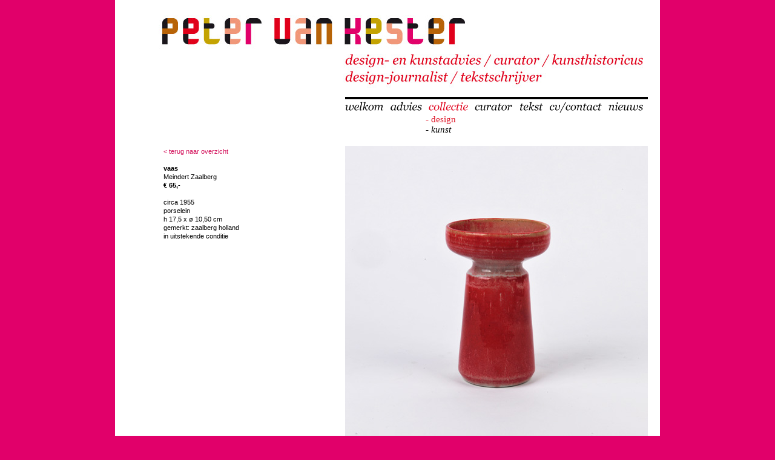

--- FILE ---
content_type: text/html
request_url: http://petervankester.nl/collectie/design/paginas/meindert-zaalberg/index.html
body_size: 2584
content:
<!DOCTYPE html PUBLIC "-//W3C//DTD XHTML 1.0 Transitional//EN" "http://www.w3.org/TR/xhtml1/DTD/xhtml1-transitional.dtd">
<html xmlns="http://www.w3.org/1999/xhtml">
<head>
<meta http-equiv="Content-Type" content="text/html; charset=UTF-8" />
<title>1 collectie design Peter van Kester</title>
<meta name="Description" content="Peter van Kester, design- en kunstadvies, curator, kunsthistoricus, design-journalist, tekstschrijver" />
<meta name="language" content="dutch" />
<meta name="author" content="Peter van Kester" />
<meta name="copyright" content="kamer12" />
<meta name="robots" content="index, follow" />
<meta name="revisit-after" content="7 days" />
<link rel="shortcut icon" href="http://www.petervankester.nl/favicon.ico" />
<link href="../../../../stylesheet.css" rel="stylesheet" type="text/css" />
<style type="text/css">
<!--
@import url("../../../../stylesheet.css");
a:link {
	text-decoration: none;
}
a:visited {
	text-decoration: none;
}
a:hover {
	color: #000;
	text-decoration: none;
}
a:active {
	text-decoration: none;
	color: #E11119;
}
body {
	background-color: #E1006A;
	margin-top: 0px;
}
.kop_presenteert {
	font-family: Georgia, "Times New Roman", Times, serif;
	font-size: 18px;
	font-style: normal;
	line-height: normal;
	font-weight: normal;
	font-variant: normal;
	text-transform: none;
	color: #B76408;
}
.kop_publiceert {
	font-family: Georgia, "Times New Roman", Times, serif;
	font-size: 18px;
	font-style: normal;
	line-height: normal;
	font-weight: normal;
	font-variant: normal;
	text-transform: none;
	color: #E11119;
}
.kop_nieuws {
	font-family: Georgia, "Times New Roman", Times, serif;
	font-size: 18px;
	font-style: normal;
	line-height: normal;
	font-weight: normal;
	font-variant: normal;
	text-transform: none;
	color: #EC8474;
}
plat_advies {
	font-family: Georgia, "Times New Roman", Times, serif;
	font-size: 15px;
	font-style: normal;
	line-height: normal;
	font-weight: normal;
	font-variant: normal;
	text-transform: none;
	color: #C4A300;
}
plat_advies {
	font-family: Georgia, "Times New Roman", Times, serif;
	font-size: 15px;
	font-style: normal;
	line-height: normal;
	font-weight: normal;
	font-variant: normal;
	text-transform: none;
	color: #C4A300;
}
.plat_advies {
	font-family: Georgia, "Times New Roman", Times, serif;
	font-size: 15px;
	font-style: normal;
	line-height: normal;
	font-weight: normal;
	font-variant: normal;
	text-transform: none;
	color: #C4A300;
}
.plat_kleur {
	font-family: Georgia, "Times New Roman", Times, serif;
	font-size: 15px;
	font-style: normal;
	line-height: normal;
	font-weight: normal;
	font-variant: normal;
	text-transform: none;
	color: #E1126A;
}
.plat_bijschrift {
	font-family: Verdana, Geneva, sans-serif;
	font-size: 11px;
	font-style: normal;
	line-height: 14px;
	font-weight: normal;
	font-variant: normal;
	text-transform: none;
	color: #000;
}
.kop_bijschrift {
	font-family: Verdana, Geneva, sans-serif;
	font-size: 11px;
	font-style: normal;
	line-height: 14px;
	font-weight: bold;
	font-variant: normal;
	text-transform: none;
	color: #000;
}
.submenu_link {
	font-family: Georgia, "Times New Roman", Times, serif;
	font-size: 15px;
	font-style: italic;
	line-height: normal;
	font-weight: normal;
	font-variant: normal;
	text-transform: none;
	color: #000;
}
.terug {
	font-family: Verdana, Geneva, sans-serif;
	font-size: 11px;
	font-style: normal;
	line-height: 14px;
	font-weight: normal;
	font-variant: normal;
	text-transform: none;
	color: #D3105A;
}
-->
</style>
<script type="text/javascript">
<!--
function MM_preloadImages() { //v3.0
  var d=document; if(d.images){ if(!d.MM_p) d.MM_p=new Array();
    var i,j=d.MM_p.length,a=MM_preloadImages.arguments; for(i=0; i<a.length; i++)
    if (a[i].indexOf("#")!=0){ d.MM_p[j]=new Image; d.MM_p[j++].src=a[i];}}
}
function MM_swapImgRestore() { //v3.0
  var i,x,a=document.MM_sr; for(i=0;a&&i<a.length&&(x=a[i])&&x.oSrc;i++) x.src=x.oSrc;
}
function MM_findObj(n, d) { //v4.01
  var p,i,x;  if(!d) d=document; if((p=n.indexOf("?"))>0&&parent.frames.length) {
    d=parent.frames[n.substring(p+1)].document; n=n.substring(0,p);}
  if(!(x=d[n])&&d.all) x=d.all[n]; for (i=0;!x&&i<d.forms.length;i++) x=d.forms[i][n];
  for(i=0;!x&&d.layers&&i<d.layers.length;i++) x=MM_findObj(n,d.layers[i].document);
  if(!x && d.getElementById) x=d.getElementById(n); return x;
}

function MM_swapImage() { //v3.0
  var i,j=0,x,a=MM_swapImage.arguments; document.MM_sr=new Array; for(i=0;i<(a.length-2);i+=3)
   if ((x=MM_findObj(a[i]))!=null){document.MM_sr[j++]=x; if(!x.oSrc) x.oSrc=x.src; x.src=a[i+2];}
}
//-->
</script>
</head>
<body onload="MM_preloadImages('../../../../vaste_onderdelen/knoppen_menu/welkom_2.gif','../../../../vaste_onderdelen/knoppen_menu/advies_2.gif','../../../../vaste_onderdelen/knoppen_menu/curator_2.gif','../../../../vaste_onderdelen/knoppen_menu/tekst_2.gif','../../../../vaste_onderdelen/knoppen_menu/cv_contact_2.gif','../../../../vaste_onderdelen/knoppen_menu/nieuws_2.gif')">
<table width="900" border="0" align="center" cellpadding="0" cellspacing="0">
  <tr bgcolor="#FFFFFF">
    <td height="25">&nbsp;</td>
  </tr>
  <tr>
    <td height="135" align="left" valign="top"><img src="../../../../vaste_onderdelen/logo_peter_van_kester.jpg" width="900" height="135" alt="Logo Peter van Kester" /></td>
  </tr>
  <tr>
    <td height="400" align="left" valign="top" bgcolor="#FFFFFF"><table width="900" border="0" cellspacing="0" cellpadding="0">
      <tr>
        <td align="right" valign="top"><table width="520" border="0" cellspacing="0" cellpadding="0">
          <tr>
            <td height="4" colspan="7" align="left" valign="top"><img src="../../../../vaste_onderdelen/lijn_500x4.gif" width="500" height="4" /></td>
            </tr>
          <tr>
            <td width="70" align="left" valign="top"><a href="../../../../index.html" onmouseout="MM_swapImgRestore()" onmouseover="MM_swapImage('welkom','','../../../../vaste_onderdelen/knoppen_menu/welkom_2.gif',1)"><img src="../../../../vaste_onderdelen/knoppen_menu/welkom_1.gif" alt="elpkom" name="welkom" width="70" height="25" border="0" id="welkom" /></a></td>
            <td width="63" align="left" valign="top"><a href="../../../../advies/index.html" onmouseout="MM_swapImgRestore()" onmouseover="MM_swapImage('advies','','../../../../vaste_onderdelen/knoppen_menu/advies_2.gif',1)"><img src="../../../../vaste_onderdelen/knoppen_menu/advies_1.gif" alt="advies bij design en kunstcollecties" name="advies" width="63" height="25" border="0" id="advies" /></a></td>
            <td width="76" align="left" valign="top"><img src="../../../../vaste_onderdelen/knoppen_menu/collectie_2.gif" alt="" width="76" height="25" /></td>
            <td width="73" align="left" valign="top"><a href="../../../../curator/index.html" onmouseout="MM_swapImgRestore()" onmouseover="MM_swapImage('curator','','../../../../vaste_onderdelen/knoppen_menu/curator_2.gif',1)"><img src="../../../../vaste_onderdelen/knoppen_menu/curator_1.gif" alt="curator design, kunt en architectonische tentoonstellingen" name="curator" width="73" height="25" border="0" id="curator" /></a></td>
            <td width="51" align="left" valign="top"><a href="../../../../tekst/index.html" onmouseout="MM_swapImgRestore()" onmouseover="MM_swapImage('tekst','','../../../../vaste_onderdelen/knoppen_menu/tekst_2.gif',1)"><img src="../../../../vaste_onderdelen/knoppen_menu/tekst_1.gif" alt="teksten voor persberichten, catalogi, brochures en tijdschriften" name="tekst" width="51" height="25" border="0" id="tekst" /></a></td>
            <td width="98" align="left" valign="top"><a href="../../../../cv_contact/index.html" onmouseout="MM_swapImgRestore()" onmouseover="MM_swapImage('cv/contact','','../../../../vaste_onderdelen/knoppen_menu/cv_contact_2.gif',1)"><img src="../../../../vaste_onderdelen/knoppen_menu/cv_contact-1.gif" alt="c.v. contact gegevens peter van kester" name="cv/contact" width="98" height="25" border="0" id="cv/contact" /></a></td>
            <td align="left" valign="top"><a href="../../../../nieuws/index.html" onmouseout="MM_swapImgRestore()" onmouseover="MM_swapImage('nieuws','','../../../../vaste_onderdelen/knoppen_menu/nieuws_2.gif',1)"><img src="../../../../vaste_onderdelen/knoppen_menu/nieuws_1.gif" alt="nieuws over design, beeldende kunst, architectuur, tentoonstellingen" name="nieuws" width="75" height="25" border="0" id="nieuws" /></a></td>
          </tr>
          <tr>
            <td align="left" valign="top">&nbsp;</td>
            <td align="left" valign="top">&nbsp;</td>
            <td align="left" valign="top"><span class="kop_presenteert"><span class="plat_advies"><span class="submenu_actief">- design</span></span></span><br />
              <span class="submenu_link">- kunst</span></td>
            <td align="left" valign="top">&nbsp;</td>
            <td align="left" valign="top">&nbsp;</td>
            <td align="left" valign="top">&nbsp;</td>
            <td align="left" valign="top">&nbsp;</td>
          </tr>
        </table></td>
      </tr>
      <tr>
        <td height="299" align="left" valign="top"><table width="900" border="0" cellspacing="0" cellpadding="0">
          <tr>
            <td width="380" height="650" align="left" valign="top"><table width="380" border="0" cellspacing="0" cellpadding="0">
              <tr>
                <td height="20" align="left" valign="top">&nbsp;</td>
                <td height="20" align="left" valign="top" class="terug">&nbsp;</td>
              </tr>
              <tr>
                <td width="80" height="300" align="left" valign="top">&nbsp;</td>
                <td height="300" align="left" valign="top" class="terug"><a href="../../index.html" class="terug">&lt; terug naar overzicht</a><br />
                  <br />
                  <span class="plat_bijschrift"><span class="kop_bijschrift">vaas</span><br />
                    Meindert Zaalberg<br />
                    </span><span class="kop_bijschrift">€ 65,- <br />
                    <br />
                    </span><span class="plat_bijschrift">circa 1955<br />
                    porselein<br />
                    h 17,5 x ø 10,50 cm<br />
                    gemerkt: zaalberg holland<br />
                    in uitstekende conditie</span></td>
              </tr>
            </table></td>
            <td width="520" height="520" align="left" valign="top"><table width="520" border="0" cellspacing="0" cellpadding="0">
              <tr>
                <td height="10" align="left" valign="top">&nbsp;</td>
              </tr>
              <tr>
                <td height="500" align="left" valign="top"><img src="meindert-zaalberg_01.jpg" width="500" height="500" border="0" /></td>
              </tr>
              <tr>
                <td height="250" align="left" valign="top"><table width="520" border="0" cellspacing="0" cellpadding="0">
                  <tr>
                    <td width="156" height="20">&nbsp;</td>
                    <td width="16" height="20">&nbsp;</td>
                    <td width="156" height="20">&nbsp;</td>
                    <td width="16" height="20">&nbsp;</td>
                    <td height="20">&nbsp;</td>
                  </tr>
                  <tr>
                    <td width="156" height="156" align="left" valign="top"><a href="2.html"><img src="meindert-zaalberg_02.png" width="156" height="156" border="0" /></a></td>
                    <td width="16" height="156" align="left" valign="top">&nbsp;</td>
                    <td width="156" height="156" align="left" valign="top">&nbsp;</td>
                    <td width="16" height="156" align="left" valign="top">&nbsp;</td>
                    <td height="156" align="left" valign="top">&nbsp;</td>
                  </tr>
                </table></td>
              </tr>
            </table></td>
          </tr>
        </table></td>
      </tr>
    </table></td>
  </tr>
  <tr>
    <td><img src="../../../../vaste_onderdelen/balk_onder.png" width="900" height="25" /></td>
  </tr>
</table>
</body>
</html>


--- FILE ---
content_type: text/css
request_url: http://petervankester.nl/stylesheet.css
body_size: 344
content:
@charset "UTF-8";
.platte_txt {
	font-family: Georgia, "Times New Roman", Times, serif;
	font-size: 14px;
	line-height: 18px;
	font-weight: normal;
	font-variant: normal;
	text-transform: none;
	color: #000;
}
.kop_advies {
	font-family: Georgia, "Times New Roman", Times, serif;
	font-size: 17px;
	font-style: normal;
	line-height: normal;
	font-weight: normal;
	font-variant: normal;
	text-transform: none;
	color: #C7A200;
}
kop_signaleert {
	font-family: Georgia, "Times New Roman", Times, serif;
	font-size: 18px;
	font-style: normal;
	line-height: normal;
	font-weight: normal;
	font-variant: normal;
	text-transform: none;
	color: #E1126A;
}
.platte_txt .kop_advies .kop_advies .kop_advies {
	color: #E1126A;
}
.kop_signaleert {
	font-family: Georgia, "Times New Roman", Times, serif;
	font-size: 17px;
	font-style: normal;
	line-height: normal;
	font-weight: normal;
	font-variant: normal;
	text-transform: none;
	color: #E1126A;
}
.submenu_actief {
	font-family: Georgia, "Times New Roman", Times, serif;
	font-size: 15px;
	font-style: normal;
	line-height: normal;
	font-weight: normal;
	font-variant: normal;
	text-transform: none;
	color: #DE1123;
}
.engels {
	font-family: Verdana, Geneva, sans-serif;
	font-size: 11px;
	font-style: normal;
	line-height: normal;
	font-weight: normal;
	font-variant: normal;
	text-transform: none;
	color: #EF987C;
}
.colleciemail {
	font-family: Georgia, "Times New Roman", Times, serif;
	font-size: 14px;
	line-height: 18px;
	font-weight: normal;
	font-variant: normal;
	text-transform: none;
	color: #E11119;
}
.kleur14pt {
	font-family: Georgia, "Times New Roman", Times, serif;
	font-size: 14px;
	font-weight: normal;
	font-variant: normal;
	text-transform: none;
	color: #E1126A;
	line-height: 18px;
}
